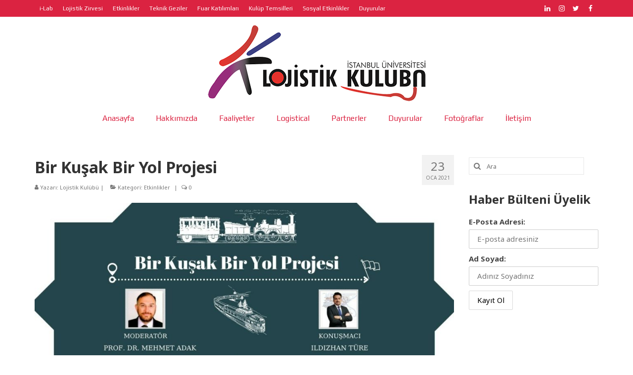

--- FILE ---
content_type: text/html; charset=UTF-8
request_url: https://www.lojistikkulubu.ist/bir-kusak-bir-yol-projesi-2/
body_size: 11961
content:
<!DOCTYPE html>
<html class="no-js" lang="tr" itemscope="itemscope" itemtype="https://schema.org/WebPage">
<head>
  <meta charset="UTF-8">
  <meta name="viewport" content="width=device-width, initial-scale=1.0">
  <meta http-equiv="X-UA-Compatible" content="IE=edge">
  <title>Bir Kuşak Bir Yol Projesi &#8211; Lojistik Kulübü</title>
<meta name='robots' content='max-image-preview:large' />
<link rel='dns-prefetch' href='//fonts.googleapis.com' />
<link rel="alternate" type="application/rss+xml" title="Lojistik Kulübü &raquo; akışı" href="https://www.lojistikkulubu.ist/feed/" />
<link rel="alternate" type="application/rss+xml" title="Lojistik Kulübü &raquo; yorum akışı" href="https://www.lojistikkulubu.ist/comments/feed/" />
<link rel="alternate" type="application/rss+xml" title="Lojistik Kulübü &raquo; Bir Kuşak Bir Yol Projesi yorum akışı" href="https://www.lojistikkulubu.ist/bir-kusak-bir-yol-projesi-2/feed/" />
<script type="text/javascript">
/* <![CDATA[ */
window._wpemojiSettings = {"baseUrl":"https:\/\/s.w.org\/images\/core\/emoji\/15.0.3\/72x72\/","ext":".png","svgUrl":"https:\/\/s.w.org\/images\/core\/emoji\/15.0.3\/svg\/","svgExt":".svg","source":{"concatemoji":"https:\/\/www.lojistikkulubu.ist\/wp-includes\/js\/wp-emoji-release.min.js?ver=6.6.4"}};
/*! This file is auto-generated */
!function(i,n){var o,s,e;function c(e){try{var t={supportTests:e,timestamp:(new Date).valueOf()};sessionStorage.setItem(o,JSON.stringify(t))}catch(e){}}function p(e,t,n){e.clearRect(0,0,e.canvas.width,e.canvas.height),e.fillText(t,0,0);var t=new Uint32Array(e.getImageData(0,0,e.canvas.width,e.canvas.height).data),r=(e.clearRect(0,0,e.canvas.width,e.canvas.height),e.fillText(n,0,0),new Uint32Array(e.getImageData(0,0,e.canvas.width,e.canvas.height).data));return t.every(function(e,t){return e===r[t]})}function u(e,t,n){switch(t){case"flag":return n(e,"\ud83c\udff3\ufe0f\u200d\u26a7\ufe0f","\ud83c\udff3\ufe0f\u200b\u26a7\ufe0f")?!1:!n(e,"\ud83c\uddfa\ud83c\uddf3","\ud83c\uddfa\u200b\ud83c\uddf3")&&!n(e,"\ud83c\udff4\udb40\udc67\udb40\udc62\udb40\udc65\udb40\udc6e\udb40\udc67\udb40\udc7f","\ud83c\udff4\u200b\udb40\udc67\u200b\udb40\udc62\u200b\udb40\udc65\u200b\udb40\udc6e\u200b\udb40\udc67\u200b\udb40\udc7f");case"emoji":return!n(e,"\ud83d\udc26\u200d\u2b1b","\ud83d\udc26\u200b\u2b1b")}return!1}function f(e,t,n){var r="undefined"!=typeof WorkerGlobalScope&&self instanceof WorkerGlobalScope?new OffscreenCanvas(300,150):i.createElement("canvas"),a=r.getContext("2d",{willReadFrequently:!0}),o=(a.textBaseline="top",a.font="600 32px Arial",{});return e.forEach(function(e){o[e]=t(a,e,n)}),o}function t(e){var t=i.createElement("script");t.src=e,t.defer=!0,i.head.appendChild(t)}"undefined"!=typeof Promise&&(o="wpEmojiSettingsSupports",s=["flag","emoji"],n.supports={everything:!0,everythingExceptFlag:!0},e=new Promise(function(e){i.addEventListener("DOMContentLoaded",e,{once:!0})}),new Promise(function(t){var n=function(){try{var e=JSON.parse(sessionStorage.getItem(o));if("object"==typeof e&&"number"==typeof e.timestamp&&(new Date).valueOf()<e.timestamp+604800&&"object"==typeof e.supportTests)return e.supportTests}catch(e){}return null}();if(!n){if("undefined"!=typeof Worker&&"undefined"!=typeof OffscreenCanvas&&"undefined"!=typeof URL&&URL.createObjectURL&&"undefined"!=typeof Blob)try{var e="postMessage("+f.toString()+"("+[JSON.stringify(s),u.toString(),p.toString()].join(",")+"));",r=new Blob([e],{type:"text/javascript"}),a=new Worker(URL.createObjectURL(r),{name:"wpTestEmojiSupports"});return void(a.onmessage=function(e){c(n=e.data),a.terminate(),t(n)})}catch(e){}c(n=f(s,u,p))}t(n)}).then(function(e){for(var t in e)n.supports[t]=e[t],n.supports.everything=n.supports.everything&&n.supports[t],"flag"!==t&&(n.supports.everythingExceptFlag=n.supports.everythingExceptFlag&&n.supports[t]);n.supports.everythingExceptFlag=n.supports.everythingExceptFlag&&!n.supports.flag,n.DOMReady=!1,n.readyCallback=function(){n.DOMReady=!0}}).then(function(){return e}).then(function(){var e;n.supports.everything||(n.readyCallback(),(e=n.source||{}).concatemoji?t(e.concatemoji):e.wpemoji&&e.twemoji&&(t(e.twemoji),t(e.wpemoji)))}))}((window,document),window._wpemojiSettings);
/* ]]> */
</script>
<style type="text/css">
.hasCountdown{text-shadow:transparent 0 1px 1px;overflow:hidden;padding:5px}
.countdown_rtl{direction:rtl}
.countdown_holding span{background-color:#ccc}
.countdown_row{clear:both;width:100%;text-align:center}
.countdown_show1 .countdown_section{width:98%}
.countdown_show2 .countdown_section{width:48%}
.countdown_show3 .countdown_section{width:32.5%}
.countdown_show4 .countdown_section{width:24.5%}
.countdown_show5 .countdown_section{width:19.5%}
.countdown_show6 .countdown_section{width:16.25%}
.countdown_show7 .countdown_section{width:14%}
.countdown_section{display:block;float:left;font-size:75%;text-align:center;margin:3px 0}
.countdown_amount{font-size:200%}
.countdown_descr{display:block;width:100%}
a.countdown_infolink{display:block;border-radius:10px;width:14px;height:13px;float:right;font-size:9px;line-height:13px;font-weight:700;text-align:center;position:relative;top:-15px;border:1px solid}
#countdown-preview{padding:10px}
</style>
<link rel='stylesheet' id='sbi_styles-css' href='https://www.lojistikkulubu.ist/wp-content/plugins/instagram-feed/css/sbi-styles.min.css?ver=6.10.0' type='text/css' media='all' />
<style id='wp-emoji-styles-inline-css' type='text/css'>

	img.wp-smiley, img.emoji {
		display: inline !important;
		border: none !important;
		box-shadow: none !important;
		height: 1em !important;
		width: 1em !important;
		margin: 0 0.07em !important;
		vertical-align: -0.1em !important;
		background: none !important;
		padding: 0 !important;
	}
</style>
<link rel='stylesheet' id='wp-block-library-css' href='https://www.lojistikkulubu.ist/wp-includes/css/dist/block-library/style.min.css?ver=6.6.4' type='text/css' media='all' />
<style id='classic-theme-styles-inline-css' type='text/css'>
/*! This file is auto-generated */
.wp-block-button__link{color:#fff;background-color:#32373c;border-radius:9999px;box-shadow:none;text-decoration:none;padding:calc(.667em + 2px) calc(1.333em + 2px);font-size:1.125em}.wp-block-file__button{background:#32373c;color:#fff;text-decoration:none}
</style>
<style id='global-styles-inline-css' type='text/css'>
:root{--wp--preset--aspect-ratio--square: 1;--wp--preset--aspect-ratio--4-3: 4/3;--wp--preset--aspect-ratio--3-4: 3/4;--wp--preset--aspect-ratio--3-2: 3/2;--wp--preset--aspect-ratio--2-3: 2/3;--wp--preset--aspect-ratio--16-9: 16/9;--wp--preset--aspect-ratio--9-16: 9/16;--wp--preset--color--black: #000;--wp--preset--color--cyan-bluish-gray: #abb8c3;--wp--preset--color--white: #fff;--wp--preset--color--pale-pink: #f78da7;--wp--preset--color--vivid-red: #cf2e2e;--wp--preset--color--luminous-vivid-orange: #ff6900;--wp--preset--color--luminous-vivid-amber: #fcb900;--wp--preset--color--light-green-cyan: #7bdcb5;--wp--preset--color--vivid-green-cyan: #00d084;--wp--preset--color--pale-cyan-blue: #8ed1fc;--wp--preset--color--vivid-cyan-blue: #0693e3;--wp--preset--color--vivid-purple: #9b51e0;--wp--preset--color--virtue-primary: #db2341;--wp--preset--color--virtue-primary-light: #6c8dab;--wp--preset--color--very-light-gray: #eee;--wp--preset--color--very-dark-gray: #444;--wp--preset--gradient--vivid-cyan-blue-to-vivid-purple: linear-gradient(135deg,rgba(6,147,227,1) 0%,rgb(155,81,224) 100%);--wp--preset--gradient--light-green-cyan-to-vivid-green-cyan: linear-gradient(135deg,rgb(122,220,180) 0%,rgb(0,208,130) 100%);--wp--preset--gradient--luminous-vivid-amber-to-luminous-vivid-orange: linear-gradient(135deg,rgba(252,185,0,1) 0%,rgba(255,105,0,1) 100%);--wp--preset--gradient--luminous-vivid-orange-to-vivid-red: linear-gradient(135deg,rgba(255,105,0,1) 0%,rgb(207,46,46) 100%);--wp--preset--gradient--very-light-gray-to-cyan-bluish-gray: linear-gradient(135deg,rgb(238,238,238) 0%,rgb(169,184,195) 100%);--wp--preset--gradient--cool-to-warm-spectrum: linear-gradient(135deg,rgb(74,234,220) 0%,rgb(151,120,209) 20%,rgb(207,42,186) 40%,rgb(238,44,130) 60%,rgb(251,105,98) 80%,rgb(254,248,76) 100%);--wp--preset--gradient--blush-light-purple: linear-gradient(135deg,rgb(255,206,236) 0%,rgb(152,150,240) 100%);--wp--preset--gradient--blush-bordeaux: linear-gradient(135deg,rgb(254,205,165) 0%,rgb(254,45,45) 50%,rgb(107,0,62) 100%);--wp--preset--gradient--luminous-dusk: linear-gradient(135deg,rgb(255,203,112) 0%,rgb(199,81,192) 50%,rgb(65,88,208) 100%);--wp--preset--gradient--pale-ocean: linear-gradient(135deg,rgb(255,245,203) 0%,rgb(182,227,212) 50%,rgb(51,167,181) 100%);--wp--preset--gradient--electric-grass: linear-gradient(135deg,rgb(202,248,128) 0%,rgb(113,206,126) 100%);--wp--preset--gradient--midnight: linear-gradient(135deg,rgb(2,3,129) 0%,rgb(40,116,252) 100%);--wp--preset--font-size--small: 13px;--wp--preset--font-size--medium: 20px;--wp--preset--font-size--large: 36px;--wp--preset--font-size--x-large: 42px;--wp--preset--spacing--20: 0.44rem;--wp--preset--spacing--30: 0.67rem;--wp--preset--spacing--40: 1rem;--wp--preset--spacing--50: 1.5rem;--wp--preset--spacing--60: 2.25rem;--wp--preset--spacing--70: 3.38rem;--wp--preset--spacing--80: 5.06rem;--wp--preset--shadow--natural: 6px 6px 9px rgba(0, 0, 0, 0.2);--wp--preset--shadow--deep: 12px 12px 50px rgba(0, 0, 0, 0.4);--wp--preset--shadow--sharp: 6px 6px 0px rgba(0, 0, 0, 0.2);--wp--preset--shadow--outlined: 6px 6px 0px -3px rgba(255, 255, 255, 1), 6px 6px rgba(0, 0, 0, 1);--wp--preset--shadow--crisp: 6px 6px 0px rgba(0, 0, 0, 1);}:where(.is-layout-flex){gap: 0.5em;}:where(.is-layout-grid){gap: 0.5em;}body .is-layout-flex{display: flex;}.is-layout-flex{flex-wrap: wrap;align-items: center;}.is-layout-flex > :is(*, div){margin: 0;}body .is-layout-grid{display: grid;}.is-layout-grid > :is(*, div){margin: 0;}:where(.wp-block-columns.is-layout-flex){gap: 2em;}:where(.wp-block-columns.is-layout-grid){gap: 2em;}:where(.wp-block-post-template.is-layout-flex){gap: 1.25em;}:where(.wp-block-post-template.is-layout-grid){gap: 1.25em;}.has-black-color{color: var(--wp--preset--color--black) !important;}.has-cyan-bluish-gray-color{color: var(--wp--preset--color--cyan-bluish-gray) !important;}.has-white-color{color: var(--wp--preset--color--white) !important;}.has-pale-pink-color{color: var(--wp--preset--color--pale-pink) !important;}.has-vivid-red-color{color: var(--wp--preset--color--vivid-red) !important;}.has-luminous-vivid-orange-color{color: var(--wp--preset--color--luminous-vivid-orange) !important;}.has-luminous-vivid-amber-color{color: var(--wp--preset--color--luminous-vivid-amber) !important;}.has-light-green-cyan-color{color: var(--wp--preset--color--light-green-cyan) !important;}.has-vivid-green-cyan-color{color: var(--wp--preset--color--vivid-green-cyan) !important;}.has-pale-cyan-blue-color{color: var(--wp--preset--color--pale-cyan-blue) !important;}.has-vivid-cyan-blue-color{color: var(--wp--preset--color--vivid-cyan-blue) !important;}.has-vivid-purple-color{color: var(--wp--preset--color--vivid-purple) !important;}.has-black-background-color{background-color: var(--wp--preset--color--black) !important;}.has-cyan-bluish-gray-background-color{background-color: var(--wp--preset--color--cyan-bluish-gray) !important;}.has-white-background-color{background-color: var(--wp--preset--color--white) !important;}.has-pale-pink-background-color{background-color: var(--wp--preset--color--pale-pink) !important;}.has-vivid-red-background-color{background-color: var(--wp--preset--color--vivid-red) !important;}.has-luminous-vivid-orange-background-color{background-color: var(--wp--preset--color--luminous-vivid-orange) !important;}.has-luminous-vivid-amber-background-color{background-color: var(--wp--preset--color--luminous-vivid-amber) !important;}.has-light-green-cyan-background-color{background-color: var(--wp--preset--color--light-green-cyan) !important;}.has-vivid-green-cyan-background-color{background-color: var(--wp--preset--color--vivid-green-cyan) !important;}.has-pale-cyan-blue-background-color{background-color: var(--wp--preset--color--pale-cyan-blue) !important;}.has-vivid-cyan-blue-background-color{background-color: var(--wp--preset--color--vivid-cyan-blue) !important;}.has-vivid-purple-background-color{background-color: var(--wp--preset--color--vivid-purple) !important;}.has-black-border-color{border-color: var(--wp--preset--color--black) !important;}.has-cyan-bluish-gray-border-color{border-color: var(--wp--preset--color--cyan-bluish-gray) !important;}.has-white-border-color{border-color: var(--wp--preset--color--white) !important;}.has-pale-pink-border-color{border-color: var(--wp--preset--color--pale-pink) !important;}.has-vivid-red-border-color{border-color: var(--wp--preset--color--vivid-red) !important;}.has-luminous-vivid-orange-border-color{border-color: var(--wp--preset--color--luminous-vivid-orange) !important;}.has-luminous-vivid-amber-border-color{border-color: var(--wp--preset--color--luminous-vivid-amber) !important;}.has-light-green-cyan-border-color{border-color: var(--wp--preset--color--light-green-cyan) !important;}.has-vivid-green-cyan-border-color{border-color: var(--wp--preset--color--vivid-green-cyan) !important;}.has-pale-cyan-blue-border-color{border-color: var(--wp--preset--color--pale-cyan-blue) !important;}.has-vivid-cyan-blue-border-color{border-color: var(--wp--preset--color--vivid-cyan-blue) !important;}.has-vivid-purple-border-color{border-color: var(--wp--preset--color--vivid-purple) !important;}.has-vivid-cyan-blue-to-vivid-purple-gradient-background{background: var(--wp--preset--gradient--vivid-cyan-blue-to-vivid-purple) !important;}.has-light-green-cyan-to-vivid-green-cyan-gradient-background{background: var(--wp--preset--gradient--light-green-cyan-to-vivid-green-cyan) !important;}.has-luminous-vivid-amber-to-luminous-vivid-orange-gradient-background{background: var(--wp--preset--gradient--luminous-vivid-amber-to-luminous-vivid-orange) !important;}.has-luminous-vivid-orange-to-vivid-red-gradient-background{background: var(--wp--preset--gradient--luminous-vivid-orange-to-vivid-red) !important;}.has-very-light-gray-to-cyan-bluish-gray-gradient-background{background: var(--wp--preset--gradient--very-light-gray-to-cyan-bluish-gray) !important;}.has-cool-to-warm-spectrum-gradient-background{background: var(--wp--preset--gradient--cool-to-warm-spectrum) !important;}.has-blush-light-purple-gradient-background{background: var(--wp--preset--gradient--blush-light-purple) !important;}.has-blush-bordeaux-gradient-background{background: var(--wp--preset--gradient--blush-bordeaux) !important;}.has-luminous-dusk-gradient-background{background: var(--wp--preset--gradient--luminous-dusk) !important;}.has-pale-ocean-gradient-background{background: var(--wp--preset--gradient--pale-ocean) !important;}.has-electric-grass-gradient-background{background: var(--wp--preset--gradient--electric-grass) !important;}.has-midnight-gradient-background{background: var(--wp--preset--gradient--midnight) !important;}.has-small-font-size{font-size: var(--wp--preset--font-size--small) !important;}.has-medium-font-size{font-size: var(--wp--preset--font-size--medium) !important;}.has-large-font-size{font-size: var(--wp--preset--font-size--large) !important;}.has-x-large-font-size{font-size: var(--wp--preset--font-size--x-large) !important;}
:where(.wp-block-post-template.is-layout-flex){gap: 1.25em;}:where(.wp-block-post-template.is-layout-grid){gap: 1.25em;}
:where(.wp-block-columns.is-layout-flex){gap: 2em;}:where(.wp-block-columns.is-layout-grid){gap: 2em;}
:root :where(.wp-block-pullquote){font-size: 1.5em;line-height: 1.6;}
</style>
<link rel='stylesheet' id='nbt-so-styles-css' href='https://www.lojistikkulubu.ist/wp-content/plugins/netbase-widgets-for-siteorigin/assets/nbt-so-style.min.css?ver=1.0' type='text/css' media='all' />
<link rel='stylesheet' id='rotatingtweets-css' href='https://www.lojistikkulubu.ist/wp-content/plugins/rotatingtweets/css/style.css?ver=6.6.4' type='text/css' media='all' />
<link rel='stylesheet' id='iw-defaults-css' href='https://www.lojistikkulubu.ist/wp-content/plugins/widgets-for-siteorigin/inc/../css/defaults.css?ver=1.4.7' type='text/css' media='all' />
<link rel='stylesheet' id='mc4wp-form-themes-css' href='https://www.lojistikkulubu.ist/wp-content/plugins/mailchimp-for-wp/assets/css/form-themes.css?ver=4.10.9' type='text/css' media='all' />
<style id='kadence-blocks-global-variables-inline-css' type='text/css'>
:root {--global-kb-font-size-sm:clamp(0.8rem, 0.73rem + 0.217vw, 0.9rem);--global-kb-font-size-md:clamp(1.1rem, 0.995rem + 0.326vw, 1.25rem);--global-kb-font-size-lg:clamp(1.75rem, 1.576rem + 0.543vw, 2rem);--global-kb-font-size-xl:clamp(2.25rem, 1.728rem + 1.63vw, 3rem);--global-kb-font-size-xxl:clamp(2.5rem, 1.456rem + 3.26vw, 4rem);--global-kb-font-size-xxxl:clamp(2.75rem, 0.489rem + 7.065vw, 6rem);}:root {--global-palette1: #3182CE;--global-palette2: #2B6CB0;--global-palette3: #1A202C;--global-palette4: #2D3748;--global-palette5: #4A5568;--global-palette6: #718096;--global-palette7: #EDF2F7;--global-palette8: #F7FAFC;--global-palette9: #ffffff;}
</style>
<link rel='stylesheet' id='virtue_theme-css' href='https://www.lojistikkulubu.ist/wp-content/themes/virtue/assets/css/virtue.css?ver=3.4.8' type='text/css' media='all' />
<link rel='stylesheet' id='virtue_skin-css' href='https://www.lojistikkulubu.ist/wp-content/themes/virtue/assets/css/skins/default.css?ver=3.4.8' type='text/css' media='all' />
<link rel='stylesheet' id='redux-google-fonts-virtue-css' href='https://fonts.googleapis.com/css?family=Lato%3A400%2C700%7CNoto+Sans%3A100%2C200%2C300%2C400%2C500%2C600%2C700%2C800%2C900%2C100italic%2C200italic%2C300italic%2C400italic%2C500italic%2C600italic%2C700italic%2C800italic%2C900italic%7CPlay%3A400&#038;subset=latin&#038;ver=6.6.4' type='text/css' media='all' />
<link rel='stylesheet' id='afg_colorbox_css-css' href='https://www.lojistikkulubu.ist/wp-content/plugins/awesome-flickr-gallery-plugin/colorbox/colorbox.css?ver=6.6.4' type='text/css' media='all' />
<link rel='stylesheet' id='afg_css-css' href='https://www.lojistikkulubu.ist/wp-content/plugins/awesome-flickr-gallery-plugin/afg.css?ver=6.6.4' type='text/css' media='all' />
<script type="text/javascript" src="https://www.lojistikkulubu.ist/wp-includes/js/tinymce/tinymce.min.js?ver=49110-20201110" id="wp-tinymce-root-js"></script>
<script type="text/javascript" src="https://www.lojistikkulubu.ist/wp-includes/js/tinymce/plugins/compat3x/plugin.min.js?ver=49110-20201110" id="wp-tinymce-js"></script>
<script type="text/javascript" src="https://www.lojistikkulubu.ist/wp-includes/js/jquery/jquery.min.js?ver=3.7.1" id="jquery-core-js"></script>
<script type="text/javascript" src="https://www.lojistikkulubu.ist/wp-includes/js/jquery/jquery-migrate.min.js?ver=3.4.1" id="jquery-migrate-js"></script>
<!--[if lt IE 9]>
<script type="text/javascript" src="https://www.lojistikkulubu.ist/wp-content/themes/virtue/assets/js/vendor/respond.min.js?ver=6.6.4" id="virtue-respond-js"></script>
<![endif]-->
<script type="text/javascript" src="https://www.lojistikkulubu.ist/wp-content/plugins/awesome-flickr-gallery-plugin/colorbox/jquery.colorbox-min.js?ver=6.6.4" id="afg_colorbox_script-js"></script>
<script type="text/javascript" src="https://www.lojistikkulubu.ist/wp-content/plugins/awesome-flickr-gallery-plugin/colorbox/mycolorbox.js?ver=6.6.4" id="afg_colorbox_js-js"></script>
<link rel="https://api.w.org/" href="https://www.lojistikkulubu.ist/wp-json/" /><link rel="alternate" title="JSON" type="application/json" href="https://www.lojistikkulubu.ist/wp-json/wp/v2/posts/4337" /><link rel="EditURI" type="application/rsd+xml" title="RSD" href="https://www.lojistikkulubu.ist/xmlrpc.php?rsd" />
<meta name="generator" content="WordPress 6.6.4" />
<link rel="canonical" href="https://www.lojistikkulubu.ist/bir-kusak-bir-yol-projesi-2/" />
<link rel='shortlink' href='https://www.lojistikkulubu.ist/?p=4337' />
<link rel="alternate" title="oEmbed (JSON)" type="application/json+oembed" href="https://www.lojistikkulubu.ist/wp-json/oembed/1.0/embed?url=https%3A%2F%2Fwww.lojistikkulubu.ist%2Fbir-kusak-bir-yol-projesi-2%2F" />
<link rel="alternate" title="oEmbed (XML)" type="text/xml+oembed" href="https://www.lojistikkulubu.ist/wp-json/oembed/1.0/embed?url=https%3A%2F%2Fwww.lojistikkulubu.ist%2Fbir-kusak-bir-yol-projesi-2%2F&#038;format=xml" />
<style type="text/css">/* Start writing your custom CSS here */</style>
		<!-- GA Google Analytics @ https://m0n.co/ga -->
		<script>
			(function(i,s,o,g,r,a,m){i['GoogleAnalyticsObject']=r;i[r]=i[r]||function(){
			(i[r].q=i[r].q||[]).push(arguments)},i[r].l=1*new Date();a=s.createElement(o),
			m=s.getElementsByTagName(o)[0];a.async=1;a.src=g;m.parentNode.insertBefore(a,m)
			})(window,document,'script','https://www.google-analytics.com/analytics.js','ga');
			ga('create', 'UA-164876057-1', 'auto');
			ga('send', 'pageview');
		</script>

	<style type="text/css">#logo {padding-top:14px;}#logo {padding-bottom:3px;}#logo {margin-left:0px;}#logo {margin-right:0px;}#nav-main {margin-top:10px;}#nav-main {margin-bottom:10px;}.headerfont, .tp-caption {font-family:Noto Sans;}.topbarmenu ul li {font-family:Play;}.home-message:hover {background-color:#db2341; background-color: rgba(219, 35, 65, 0.6);}
  nav.woocommerce-pagination ul li a:hover, .wp-pagenavi a:hover, .panel-heading .accordion-toggle, .variations .kad_radio_variations label:hover, .variations .kad_radio_variations label.selectedValue {border-color: #db2341;}
  a, #nav-main ul.sf-menu ul li a:hover, .product_price ins .amount, .price ins .amount, .color_primary, .primary-color, #logo a.brand, #nav-main ul.sf-menu a:hover,
  .woocommerce-message:before, .woocommerce-info:before, #nav-second ul.sf-menu a:hover, .footerclass a:hover, .posttags a:hover, .subhead a:hover, .nav-trigger-case:hover .kad-menu-name, 
  .nav-trigger-case:hover .kad-navbtn, #kadbreadcrumbs a:hover, #wp-calendar a, .star-rating, .has-virtue-primary-color {color: #db2341;}
.widget_price_filter .ui-slider .ui-slider-handle, .product_item .kad_add_to_cart:hover, .product_item:hover a.button:hover, .product_item:hover .kad_add_to_cart:hover, .kad-btn-primary, html .woocommerce-page .widget_layered_nav ul.yith-wcan-label li a:hover, html .woocommerce-page .widget_layered_nav ul.yith-wcan-label li.chosen a,
.product-category.grid_item a:hover h5, .woocommerce-message .button, .widget_layered_nav_filters ul li a, .widget_layered_nav ul li.chosen a, .wpcf7 input.wpcf7-submit, .yith-wcan .yith-wcan-reset-navigation,
#containerfooter .menu li a:hover, .bg_primary, .portfolionav a:hover, .home-iconmenu a:hover, p.demo_store, .topclass, #commentform .form-submit #submit, .kad-hover-bg-primary:hover, .widget_shopping_cart_content .checkout,
.login .form-row .button, .variations .kad_radio_variations label.selectedValue, #payment #place_order, .wpcf7 input.wpcf7-back, .shop_table .actions input[type=submit].checkout-button, .cart_totals .checkout-button, input[type="submit"].button, .order-actions .button, .has-virtue-primary-background-color {background: #db2341;}input[type=number]::-webkit-inner-spin-button, input[type=number]::-webkit-outer-spin-button { -webkit-appearance: none; margin: 0; } input[type=number] {-moz-appearance: textfield;}.quantity input::-webkit-outer-spin-button,.quantity input::-webkit-inner-spin-button {display: none;}#containerfooter h3, #containerfooter, .footercredits p, .footerclass a, .footernav ul li a {color:#8c8c8c;}.product_item .product_details h5 {text-transform: none;}@media (max-width: 979px) {.nav-trigger .nav-trigger-case {position: static; display: block; width: 100%;}} @media (-webkit-min-device-pixel-ratio: 2), (min-resolution: 192dpi) {#logo .kad-standard-logo {display: none;} #logo .kad-retina-logo {display: block;}}.product_item .product_details h5 {min-height:40px;}[class*="wp-image"] {-webkit-box-shadow: none;-moz-box-shadow: none;box-shadow: none;border:none;}[class*="wp-image"]:hover {-webkit-box-shadow: none;-moz-box-shadow: none;box-shadow: none;border:none;}.light-dropshaddow {-webkit-box-shadow: none;-moz-box-shadow: none;box-shadow: none;}.entry-content p { margin-bottom:16px;}</style><style type="text/css" title="dynamic-css" class="options-output">header #logo a.brand,.logofont{font-family:Lato;line-height:40px;font-weight:400;font-style:normal;font-size:32px;}.kad_tagline{font-family:Lato;line-height:20px;font-weight:400;font-style:normal;color:#444444;font-size:14px;}.product_item .product_details h5{font-family:Lato;line-height:20px;font-weight:700;font-style:normal;font-size:16px;}h1{font-family:"Noto Sans";line-height:40px;font-weight:700;font-style:normal;font-size:32px;}h2{font-family:"Noto Sans";line-height:40px;font-weight:700;font-style:normal;font-size:28px;}h3{font-family:"Noto Sans";line-height:40px;font-weight:700;font-style:normal;font-size:24px;}h4{font-family:"Noto Sans";line-height:40px;font-weight:400;font-style:normal;font-size:20px;}h5{font-family:"Noto Sans";line-height:24px;font-weight:400;font-style:normal;font-size:18px;}body{font-family:"Noto Sans";line-height:22px;font-weight:400;font-style:normal;font-size:15px;}#nav-main ul.sf-menu a{font-family:Play;line-height:18px;font-weight:400;font-style:normal;color:#db2341;font-size:16px;}#nav-second ul.sf-menu a{font-family:Lato;line-height:22px;font-weight:400;font-style:normal;font-size:18px;}.kad-nav-inner .kad-mnav, .kad-mobile-nav .kad-nav-inner li a,.nav-trigger-case{font-family:Lato;line-height:20px;font-weight:400;font-style:normal;color:#48b563;font-size:16px;}</style></head>
<body class="post-template-default single single-post postid-4337 single-format-standard wp-embed-responsive wide bir-kusak-bir-yol-projesi-2">
	<div id="kt-skip-link"><a href="#content">Skip to Main Content</a></div>
	<div id="wrapper" class="container">
	<header class="banner headerclass" itemscope itemtype="https://schema.org/WPHeader">
	<div id="topbar" class="topclass">
	<div class="container">
		<div class="row">
			<div class="col-md-9 col-sm-6 kad-topbar-left">
				<div class="topbarmenu clearfix">
				<ul id="menu-topbar" class="sf-menu"><li  class=" menu-item-233"><a href="https://www.lojistikkulubu.ist/category/i-lab/"><span>i-Lab</span></a></li>
<li  class=" menu-item-234"><a href="https://www.lojistikkulubu.ist/category/lojistik-zirvesi/"><span>Lojistik Zirvesi</span></a></li>
<li  class=" current-post-ancestor current-menu-parent current-post-parent menu-item-237"><a href="https://www.lojistikkulubu.ist/category/etkinlikler/"><span>Etkinlikler</span></a></li>
<li  class=" menu-item-236"><a href="https://www.lojistikkulubu.ist/category/teknik-geziler/"><span>Teknik Geziler</span></a></li>
<li  class=" menu-item-235"><a href="https://www.lojistikkulubu.ist/category/fuar/"><span>Fuar Katılımları</span></a></li>
<li  class=" menu-item-238"><a href="https://www.lojistikkulubu.ist/category/temsil/"><span>Kulüp Temsilleri</span></a></li>
<li  class=" menu-item-232"><a href="https://www.lojistikkulubu.ist/category/sosyal-etkinlikler/"><span>Sosyal Etkinlikler</span></a></li>
<li  class=" menu-item-361"><a href="https://www.lojistikkulubu.ist/category/duyuru/"><span>Duyurular</span></a></li>
</ul>				</div>
			</div><!-- close col-md-6 --> 
			<div class="col-md-3 col-sm-6 kad-topbar-right">
				<div id="topbar-search" class="topbar-widget">
					    <div class="virtue_social_widget clearfix">
      
<a href="https://www.facebook.com/%C4%B0stanbul-%C3%9Cniversitesi-Lojistik-Kul%C3%BCb%C3%BC-248120701920208/" class="facebook_link" title="Facebook" target="_blank" data-toggle="tooltip" data-placement="top" data-original-title="Facebook"><i class="icon-facebook"></i></a><a href="https://twitter.com/Lojistik_Kulubu" class="twitter_link" title="Twitter" target="_blank" data-toggle="tooltip" data-placement="top" data-original-title="Twitter"><i class="icon-twitter"></i></a><a href="http://instagram.com/iulojistik/" class="instagram_link" title="Instagram" target="_blank" data-toggle="tooltip" data-placement="top" data-original-title="Instagram"><i class="icon-instagram"></i></a><a href="https://www.linkedin.com/company/10325552?trk=prof-exp-company-name" class="linkedin_link" title="LinkedIn" target="_blank" data-toggle="tooltip" data-placement="top" data-original-title="LinkedIn"><i class="icon-linkedin"></i></a>    </div>
  				</div>
			</div> <!-- close col-md-6-->
		</div> <!-- Close Row -->
	</div> <!-- Close Container -->
</div>	<div class="container">
		<div class="row">
			<div class="col-md-12 clearfix kad-header-left">
				<div id="logo" class="logocase">
					<a class="brand logofont" href="https://www.lojistikkulubu.ist/">
													<div id="thelogo">
								<img src="https://www.lojistikkulubu.ist/wp-content/uploads/2016/11/Lojistik-Kulübü-Logo.png" alt="Lojistik Kulübü" width="447" height="160" class="kad-standard-logo" />
																<img src="https://www.lojistikkulubu.ist/wp-content/uploads/2016/11/Lojistik-Kulübü-Retina-Logo.png" alt="Lojistik Kulübü" width="1151" height="412" class="kad-retina-logo" style="max-height:160px" />
															</div>
												</a>
									</div> <!-- Close #logo -->
			</div><!-- close logo span -->
							<div class="col-md-12 kad-header-right">
					<nav id="nav-main" class="clearfix" itemscope itemtype="https://schema.org/SiteNavigationElement">
						<ul id="menu-navbar" class="sf-menu"><li  class=" menu-item-18"><a href="http://www.lojistikkulubu.ist/"><span>Anasayfa</span></a></li>
<li  class=" menu-item-17"><a href="https://www.lojistikkulubu.ist/hakkimizda/"><span>Hakkımızda</span></a></li>
<li  class=" menu-item-67"><a href="https://www.lojistikkulubu.ist/faaliyetler/"><span>Faaliyetler</span></a></li>
<li  class=" menu-item-33"><a href="https://www.lojistikkulubu.ist/logistical/"><span>Logistical</span></a></li>
<li  class=" menu-item-86"><a href="https://www.lojistikkulubu.ist/partnerler/"><span>Partnerler</span></a></li>
<li  class=" menu-item-222"><a href="https://www.lojistikkulubu.ist/category/duyuru/"><span>Duyurular</span></a></li>
<li  class=" menu-item-300"><a href="https://www.lojistikkulubu.ist/fotograflar/"><span>Fotoğraflar</span></a></li>
<li  class=" menu-item-21"><a href="https://www.lojistikkulubu.ist/iletisim/"><span>İletişim</span></a></li>
</ul>					</nav> 
				</div> <!-- Close menuclass-->
			       
		</div> <!-- Close Row -->
					<div id="mobile-nav-trigger" class="nav-trigger">
				<button class="nav-trigger-case mobileclass collapsed" data-toggle="collapse" data-target=".kad-nav-collapse">
					<span class="kad-navbtn"><i class="icon-reorder"></i></span>
					<span class="kad-menu-name">Menü</span>
				</button>
			</div>
			<div id="kad-mobile-nav" class="kad-mobile-nav">
				<div class="kad-nav-inner mobileclass">
					<div class="kad-nav-collapse">
					<ul id="menu-navbar-1" class="kad-mnav"><li  class="menu-anasayfa menu-item-18"><a href="http://www.lojistikkulubu.ist/"><span>Anasayfa</span></a></li>
<li  class="menu-hakkimizda menu-item-17"><a href="https://www.lojistikkulubu.ist/hakkimizda/"><span>Hakkımızda</span></a></li>
<li  class="menu-faaliyetler menu-item-67"><a href="https://www.lojistikkulubu.ist/faaliyetler/"><span>Faaliyetler</span></a></li>
<li  class="menu-logistical menu-item-33"><a href="https://www.lojistikkulubu.ist/logistical/"><span>Logistical</span></a></li>
<li  class="menu-partnerler menu-item-86"><a href="https://www.lojistikkulubu.ist/partnerler/"><span>Partnerler</span></a></li>
<li  class="menu-duyurular menu-item-222"><a href="https://www.lojistikkulubu.ist/category/duyuru/"><span>Duyurular</span></a></li>
<li  class="menu-fotograflar menu-item-300"><a href="https://www.lojistikkulubu.ist/fotograflar/"><span>Fotoğraflar</span></a></li>
<li  class="menu-iletisim menu-item-21"><a href="https://www.lojistikkulubu.ist/iletisim/"><span>İletişim</span></a></li>
</ul>					</div>
				</div>
			</div>
		 
	</div> <!-- Close Container -->
	</header>
	<div class="wrap contentclass" role="document">

	<div id="content" class="container">
	<div class="row single-article" itemscope itemtype="https://schema.org/BlogPosting">
		<div class="main col-lg-9 col-md-8" role="main">
					<article class="post-4337 post type-post status-publish format-standard has-post-thumbnail hentry category-etkinlikler tag-ildizhan-ture tag-pasific-eurasia tag-prof-dr-mehmet-adak">
			<div class="meta_post_image" itemprop="image" itemscope itemtype="https://schema.org/ImageObject"><meta itemprop="url" content="https://www.lojistikkulubu.ist/wp-content/uploads/2016/11/konfernas.png"><meta itemprop="width" content="256"><meta itemprop="height" content="256"></div><div class="postmeta updated color_gray">
	<div class="postdate bg-lightgray headerfont">
		<meta itemprop="datePublished" content="2021-01-23T15:24:42+03:00">
		<span class="postday">23</span>
		Oca 2021	</div>
</div>				<header>

				<h1 class="entry-title" itemprop="name headline">Bir Kuşak Bir Yol Projesi</h1><div class="subhead">
    <span class="postauthortop author vcard">
    <i class="icon-user"></i> Yazarı:  <span itemprop="author"><a href="https://www.lojistikkulubu.ist/author/lojistikkulubu/" class="fn" rel="author">Lojistik Kulübü</a></span> |</span>
      
    <span class="postedintop"><i class="icon-folder-open"></i> Kategori: <a href="https://www.lojistikkulubu.ist/category/etkinlikler/" rel="category tag">Etkinlikler</a></span>     <span class="kad-hidepostedin">|</span>
    <span class="postcommentscount">
    <i class="icon-comments-alt"></i> 0    </span>
</div>				
				</header>

				<div class="entry-content" itemprop="articleBody">
					<p><img fetchpriority="high" decoding="async" class="aligncenter size-large wp-image-4332" src="http://www.lojistikkulubu.ist/wp-content/uploads/2021/01/WhatsApp-Image-2021-01-19-at-19.19.18-1024x576.jpeg" alt="Bir Kuşak Bir Yol Projesi" width="1024" height="576" srcset="https://www.lojistikkulubu.ist/wp-content/uploads/2021/01/WhatsApp-Image-2021-01-19-at-19.19.18-1024x576.jpeg 1024w, https://www.lojistikkulubu.ist/wp-content/uploads/2021/01/WhatsApp-Image-2021-01-19-at-19.19.18-300x169.jpeg 300w, https://www.lojistikkulubu.ist/wp-content/uploads/2021/01/WhatsApp-Image-2021-01-19-at-19.19.18-768x432.jpeg 768w, https://www.lojistikkulubu.ist/wp-content/uploads/2021/01/WhatsApp-Image-2021-01-19-at-19.19.18.jpeg 1280w" sizes="(max-width: 1024px) 100vw, 1024px" /></p>
<p>&nbsp;</p>
<p>İstanbul Üniversitesi Lojistik Kulübü olarak etkinliklerimize Pasifik Eurasia ile devam ediyoruz.Ülkemizde demiryolunun önemi, demiryolu yatırımları, projeleri ve Çin’e gönderilen İLK İHRACAT TRENİ gibi konu başlıklarının ele alınacağı etkinliğimizde konuğumuz Çin ihracat treni ile yakından ilgilenen Pasifik Eurasia İş Geliştirme Yöneticisi Ildızhan TÜRE Bey olmuştur. Moderatörlüğünü Prof. Dr. Mehmet ADAK Hocamızın üstlendiği etkinliğimizde Ildızhan Bey’in sunumunun ardından konuyla ilgili merak edilenleri ve soruların cevaplandırılmasıyla etkinliğimiz sonlandırılmıştır. Katılımları için herkese teşekkür ederiz bir diğer etkinliğimizde görüşmek dileğiyle…</p>
<p>&nbsp;</p>
<p>&nbsp;</p>
<p><img decoding="async" class="aligncenter size-large wp-image-4338" src="http://www.lojistikkulubu.ist/wp-content/uploads/2021/01/jpg-1024x576.png" alt="" width="1024" height="576" srcset="https://www.lojistikkulubu.ist/wp-content/uploads/2021/01/jpg-1024x576.png 1024w, https://www.lojistikkulubu.ist/wp-content/uploads/2021/01/jpg-300x169.png 300w, https://www.lojistikkulubu.ist/wp-content/uploads/2021/01/jpg-768x432.png 768w, https://www.lojistikkulubu.ist/wp-content/uploads/2021/01/jpg.png 1366w" sizes="(max-width: 1024px) 100vw, 1024px" /></p>
				</div>

				<footer class="single-footer">
				<span class="posttags"><i class="icon-tag"></i><a href="https://www.lojistikkulubu.ist/tag/ildizhan-ture/" rel="tag">Ildızhan Türe</a>, <a href="https://www.lojistikkulubu.ist/tag/pasific-eurasia/" rel="tag">pasific eurasia</a>, <a href="https://www.lojistikkulubu.ist/tag/prof-dr-mehmet-adak/" rel="tag">Prof. Dr. Mehmet Adak</a></span><meta itemscope itemprop="mainEntityOfPage" content="https://www.lojistikkulubu.ist/bir-kusak-bir-yol-projesi-2/" itemType="https://schema.org/WebPage" itemid="https://www.lojistikkulubu.ist/bir-kusak-bir-yol-projesi-2/"><meta itemprop="dateModified" content="2021-01-23T15:24:42+03:00"><div itemprop="publisher" itemscope itemtype="https://schema.org/Organization"><div itemprop="logo" itemscope itemtype="https://schema.org/ImageObject"><meta itemprop="url" content="https://www.lojistikkulubu.ist/wp-content/uploads/2016/11/Lojistik-Kulübü-Logo.png"><meta itemprop="width" content="447"><meta itemprop="height" content="160"></div><meta itemprop="name" content="Lojistik Kulübü"></div>				</footer>
			</article>
					</div>
		<aside class="col-lg-3 col-md-4 kad-sidebar" role="complementary" itemscope itemtype="https://schema.org/WPSideBar">
	<div class="sidebar">
		<section id="search-3" class="widget-1 widget-first widget widget_search"><div class="widget-inner"><form role="search" method="get" class="form-search" action="https://www.lojistikkulubu.ist/">
	<label>
		<span class="screen-reader-text">Şunu ara:</span>
		<input type="text" value="" name="s" class="search-query" placeholder="Ara">
	</label>
	<button type="submit" class="search-icon"><i class="icon-search"></i></button>
</form></div></section><section id="mc4wp_form_widget-2" class="widget-2 widget-last widget widget_mc4wp_form_widget"><div class="widget-inner"><h3>Haber Bülteni Üyelik</h3><script>(function() {
	window.mc4wp = window.mc4wp || {
		listeners: [],
		forms: {
			on: function(evt, cb) {
				window.mc4wp.listeners.push(
					{
						event   : evt,
						callback: cb
					}
				);
			}
		}
	}
})();
</script><!-- Mailchimp for WordPress v4.10.9 - https://wordpress.org/plugins/mailchimp-for-wp/ --><form id="mc4wp-form-1" class="mc4wp-form mc4wp-form-735 mc4wp-form-theme mc4wp-form-theme-light" method="post" data-id="735" data-name="Logistical Bülten" ><div class="mc4wp-form-fields"><p>
	<label>E-Posta Adresi: </label>
	<input type="email" name="EMAIL" placeholder="E-posta adresiniz" required />
</p>
<p>
    <label>Ad Soyad: </label>
    <input type="text" name="FNAME" placeholder="Adınız Soyadınız">
</p>

<p>
	<input type="submit" value="Kayıt Ol" />
</p></div><label style="display: none !important;">Leave this field empty if you're human: <input type="text" name="_mc4wp_honeypot" value="" tabindex="-1" autocomplete="off" /></label><input type="hidden" name="_mc4wp_timestamp" value="1768957411" /><input type="hidden" name="_mc4wp_form_id" value="735" /><input type="hidden" name="_mc4wp_form_element_id" value="mc4wp-form-1" /><div class="mc4wp-response"></div></form><!-- / Mailchimp for WordPress Plugin --></div></section>	</div><!-- /.sidebar -->
</aside><!-- /aside -->
			</div><!-- /.row-->
		</div><!-- /.content -->
	</div><!-- /.wrap -->
	<footer id="containerfooter" class="footerclass" itemscope itemtype="https://schema.org/WPFooter">
  <div class="container">
  	<div class="row">
  				        		                </div>
        <div class="footercredits clearfix">
    		
    		<div class="footernav clearfix"><ul id="menu-footnav" class="footermenu"><li  class=" menu-item-28"><a href="http://www.istanbul.edu.tr"><span>İstanbul Üniversitesi</span></a></li>
<li  class=" menu-item-27"><a href="http://ulastirmalojistik.istanbul.edu.tr"><span>Ulaştırma ve Lojistik Fakültesi</span></a></li>
</ul></div>        	<p>&copy; 2002 - 2026 Lojistik Kulübü 
Managed by Bahadır Fatih Yıldırım</p>
    	</div>

  </div>

</footer>

		</div><!--Wrapper-->
		
  <script>
      jQuery(document).ready(function($){


      equalheight = function(container){

          var currentTallest = 0,
              currentRowStart = 0,
              rowDivs = new Array(),
              $el,
              topPosition = 0;
          $(container).each(function() {

              $el = $(this);
              $($el).height('auto')
              topPostion = $el.position().top;

              if (currentRowStart != topPostion) {
                  for (currentDiv = 0 ; currentDiv < rowDivs.length ; currentDiv++) {
                      rowDivs[currentDiv].height(currentTallest);
                  }
                  rowDivs.length = 0; // empty the array
                  currentRowStart = topPostion;
                  currentTallest = $el.height();
                  rowDivs.push($el);
              } else {
                  rowDivs.push($el);
                  currentTallest = (currentTallest < $el.height()) ? ($el.height()) : (currentTallest);
              }
              for (currentDiv = 0 ; currentDiv < rowDivs.length ; currentDiv++) {
                  rowDivs[currentDiv].height(currentTallest);
              }
          });
      }

      $(window).load(function() {
          equalheight('.all_main .auto_height');
      });


      $(window).resize(function(){
          equalheight('.all_main .auto_height');
      });


      });
  </script>

   <script>



//    tabs

jQuery(document).ready(function($){

	(function ($) {
		$('.soua-tab ul.soua-tabs').addClass('active').find('> li:eq(0)').addClass('current');

		$('.soua-tab ul.soua-tabs li a').click(function (g) {
			var tab = $(this).closest('.soua-tab'),
				index = $(this).closest('li').index();

			tab.find('ul.soua-tabs > li').removeClass('current');
			$(this).closest('li').addClass('current');

			tab.find('.tab_content').find('div.tabs_item').not('div.tabs_item:eq(' + index + ')').slideUp();
			tab.find('.tab_content').find('div.tabs_item:eq(' + index + ')').slideDown();

			g.preventDefault();
		} );





//accordion

//    $('.accordion > li:eq(0) a').addClass('active').next().slideDown();

    $('.soua-main .soua-accordion-title').click(function(j) {
        var dropDown = $(this).closest('.soua-accordion').find('.soua-accordion-content');

        $(this).closest('.soua-accordion').find('.soua-accordion-content').not(dropDown).slideUp();

        if ($(this).hasClass('active')) {
            $(this).removeClass('active');
        } else {
            $(this).closest('.soua-accordion').find('.soua-accordion-title .active').removeClass('active');
            $(this).addClass('active');
        }

        dropDown.stop(false, true).slideToggle();

        j.preventDefault();
    });
})(jQuery);



});

</script><script>(function() {function maybePrefixUrlField () {
  const value = this.value.trim()
  if (value !== '' && value.indexOf('http') !== 0) {
    this.value = 'http://' + value
  }
}

const urlFields = document.querySelectorAll('.mc4wp-form input[type="url"]')
for (let j = 0; j < urlFields.length; j++) {
  urlFields[j].addEventListener('blur', maybePrefixUrlField)
}
})();</script><!-- Instagram Feed JS -->
<script type="text/javascript">
var sbiajaxurl = "https://www.lojistikkulubu.ist/wp-admin/admin-ajax.php";
</script>
<link rel='stylesheet' id='owl-css-css' href='https://www.lojistikkulubu.ist/wp-content/plugins/addon-so-widgets-bundle/css/owl.carousel.css?ver=6.6.4' type='text/css' media='all' />
<link rel='stylesheet' id='widgets-css-css' href='https://www.lojistikkulubu.ist/wp-content/plugins/addon-so-widgets-bundle/css/widgets.css?ver=6.6.4' type='text/css' media='all' />
<script type="text/javascript" src="https://www.lojistikkulubu.ist/wp-content/plugins/netbase-widgets-for-siteorigin/assets/js/accordion.min.js?ver=1.0" id="nbt-so-accordion-js"></script>
<script type="text/javascript" src="https://www.lojistikkulubu.ist/wp-content/plugins/netbase-widgets-for-siteorigin/assets/app.min.js?ver=1.0" id="nbt-so-scripts-js"></script>
<script type="text/javascript" src="https://www.lojistikkulubu.ist/wp-content/themes/virtue/assets/js/min/bootstrap-min.js?ver=3.4.8" id="bootstrap-js"></script>
<script type="text/javascript" src="https://www.lojistikkulubu.ist/wp-includes/js/hoverIntent.min.js?ver=1.10.2" id="hoverIntent-js"></script>
<script type="text/javascript" src="https://www.lojistikkulubu.ist/wp-includes/js/imagesloaded.min.js?ver=5.0.0" id="imagesloaded-js"></script>
<script type="text/javascript" src="https://www.lojistikkulubu.ist/wp-includes/js/masonry.min.js?ver=4.2.2" id="masonry-js"></script>
<script type="text/javascript" src="https://www.lojistikkulubu.ist/wp-content/themes/virtue/assets/js/min/plugins-min.js?ver=3.4.8" id="virtue_plugins-js"></script>
<script type="text/javascript" src="https://www.lojistikkulubu.ist/wp-content/themes/virtue/assets/js/min/main-min.js?ver=3.4.8" id="virtue_main-js"></script>
<script type="text/javascript" src="https://www.lojistikkulubu.ist/wp-content/plugins/wordpress-countdown-widget/js/jquery.countdown.min.js?ver=1.0" id="countdown-js"></script>
<script type="text/javascript" src="https://www.lojistikkulubu.ist/wp-content/plugins/addon-so-widgets-bundle/js/owl.carousel.min.js?ver=6.6.4" id="owl-js-js"></script>
<script type="text/javascript" defer src="https://www.lojistikkulubu.ist/wp-content/plugins/mailchimp-for-wp/assets/js/forms.js?ver=4.10.9" id="mc4wp-forms-api-js"></script>

<script>(function($) {
  $.countdown.regional['custom'] = {
    labels: [
      'Years', 
      'Months', 
      'Weeks', 
      'Days', 
      'Hours', 
      'Minutes', 
      'Seconds'
      ], 
    labels1: [
      'Yıl', 
      'Month', 
      'Week', 
      'Day', 
      'Hour', 
      'Minute', 
      'Second'
    ], 
    compactLabels: ['y', 'a', 'h', 'g'], 
    whichLabels: null, 
    timeSeparator: ':', 
    isRTL: false
  }; 
  $.countdown.setDefaults($.countdown.regional['custom']); 
})(jQuery);
</script>
	</body>
</html>